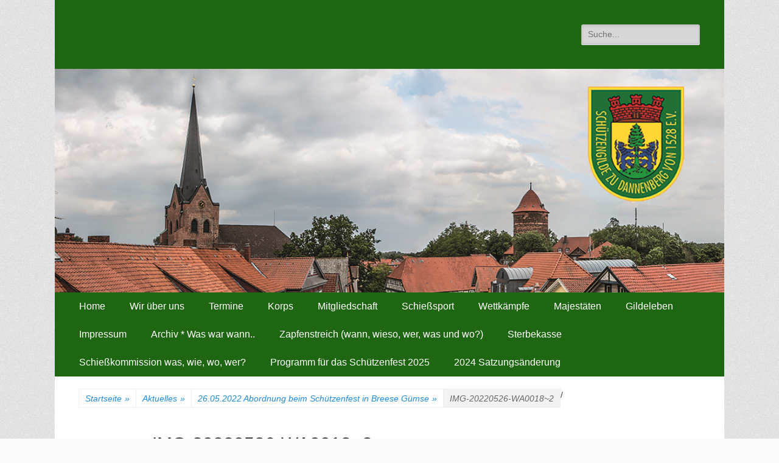

--- FILE ---
content_type: text/html; charset=UTF-8
request_url: https://sg-dan.de/2022/05/26/26-05-2022-abordnung-beim-schuetzenfest-in-breese-guemse/img-20220526-wa00182/
body_size: 14963
content:
		<!DOCTYPE html>
		<html lang="de">
		
<head>
		<meta charset="UTF-8">
		<meta name="viewport" content="width=device-width, initial-scale=1, minimum-scale=1">
		<link rel="profile" href="http://gmpg.org/xfn/11">
		<link rel="pingback" href="https://sg-dan.de/xmlrpc.php">
		<meta name='robots' content='index, follow, max-image-preview:large, max-snippet:-1, max-video-preview:-1' />

	<!-- This site is optimized with the Yoast SEO plugin v26.8 - https://yoast.com/product/yoast-seo-wordpress/ -->
	<title>IMG-20220526-WA0018~2 - Schützengilde Dannenberg von 1528</title>
	<link rel="canonical" href="https://sg-dan.de/2022/05/26/26-05-2022-abordnung-beim-schuetzenfest-in-breese-guemse/img-20220526-wa00182/" />
	<meta property="og:locale" content="de_DE" />
	<meta property="og:type" content="article" />
	<meta property="og:title" content="IMG-20220526-WA0018~2 - Schützengilde Dannenberg von 1528" />
	<meta property="og:url" content="https://sg-dan.de/2022/05/26/26-05-2022-abordnung-beim-schuetzenfest-in-breese-guemse/img-20220526-wa00182/" />
	<meta property="og:site_name" content="Schützengilde Dannenberg von 1528" />
	<meta property="og:image" content="https://sg-dan.de/2022/05/26/26-05-2022-abordnung-beim-schuetzenfest-in-breese-guemse/img-20220526-wa00182" />
	<meta property="og:image:width" content="1024" />
	<meta property="og:image:height" content="768" />
	<meta property="og:image:type" content="image/jpeg" />
	<script type="application/ld+json" class="yoast-schema-graph">{"@context":"https://schema.org","@graph":[{"@type":"WebPage","@id":"https://sg-dan.de/2022/05/26/26-05-2022-abordnung-beim-schuetzenfest-in-breese-guemse/img-20220526-wa00182/","url":"https://sg-dan.de/2022/05/26/26-05-2022-abordnung-beim-schuetzenfest-in-breese-guemse/img-20220526-wa00182/","name":"IMG-20220526-WA0018~2 - Schützengilde Dannenberg von 1528","isPartOf":{"@id":"https://sg-dan.de/#website"},"primaryImageOfPage":{"@id":"https://sg-dan.de/2022/05/26/26-05-2022-abordnung-beim-schuetzenfest-in-breese-guemse/img-20220526-wa00182/#primaryimage"},"image":{"@id":"https://sg-dan.de/2022/05/26/26-05-2022-abordnung-beim-schuetzenfest-in-breese-guemse/img-20220526-wa00182/#primaryimage"},"thumbnailUrl":"https://sg-dan.de/wp-content/uploads/2022/05/IMG-20220526-WA00182.jpg","datePublished":"2022-05-27T02:46:36+00:00","breadcrumb":{"@id":"https://sg-dan.de/2022/05/26/26-05-2022-abordnung-beim-schuetzenfest-in-breese-guemse/img-20220526-wa00182/#breadcrumb"},"inLanguage":"de","potentialAction":[{"@type":"ReadAction","target":["https://sg-dan.de/2022/05/26/26-05-2022-abordnung-beim-schuetzenfest-in-breese-guemse/img-20220526-wa00182/"]}]},{"@type":"ImageObject","inLanguage":"de","@id":"https://sg-dan.de/2022/05/26/26-05-2022-abordnung-beim-schuetzenfest-in-breese-guemse/img-20220526-wa00182/#primaryimage","url":"https://sg-dan.de/wp-content/uploads/2022/05/IMG-20220526-WA00182.jpg","contentUrl":"https://sg-dan.de/wp-content/uploads/2022/05/IMG-20220526-WA00182.jpg","width":1024,"height":768},{"@type":"BreadcrumbList","@id":"https://sg-dan.de/2022/05/26/26-05-2022-abordnung-beim-schuetzenfest-in-breese-guemse/img-20220526-wa00182/#breadcrumb","itemListElement":[{"@type":"ListItem","position":1,"name":"Startseite","item":"https://sg-dan.de/"},{"@type":"ListItem","position":2,"name":"26.05.2022 Abordnung beim Schützenfest in Breese Gümse","item":"https://sg-dan.de/2022/05/26/26-05-2022-abordnung-beim-schuetzenfest-in-breese-guemse/"},{"@type":"ListItem","position":3,"name":"IMG-20220526-WA0018~2"}]},{"@type":"WebSite","@id":"https://sg-dan.de/#website","url":"https://sg-dan.de/","name":"Schützengilde Dannenberg von 1528","description":"Unsere Gilde ist eine moderne, traditionsbewuste, sportliche Vereinigung","potentialAction":[{"@type":"SearchAction","target":{"@type":"EntryPoint","urlTemplate":"https://sg-dan.de/?s={search_term_string}"},"query-input":{"@type":"PropertyValueSpecification","valueRequired":true,"valueName":"search_term_string"}}],"inLanguage":"de"}]}</script>
	<!-- / Yoast SEO plugin. -->


<link rel="alternate" type="application/rss+xml" title="Schützengilde Dannenberg von 1528 &raquo; Feed" href="https://sg-dan.de/feed/" />
<link rel="alternate" type="application/rss+xml" title="Schützengilde Dannenberg von 1528 &raquo; Kommentar-Feed" href="https://sg-dan.de/comments/feed/" />
<link rel="alternate" type="text/calendar" title="Schützengilde Dannenberg von 1528 &raquo; iCal Feed" href="https://sg-dan.de/events/?ical=1" />
<link rel="alternate" title="oEmbed (JSON)" type="application/json+oembed" href="https://sg-dan.de/wp-json/oembed/1.0/embed?url=https%3A%2F%2Fsg-dan.de%2F2022%2F05%2F26%2F26-05-2022-abordnung-beim-schuetzenfest-in-breese-guemse%2Fimg-20220526-wa00182%2F%23main" />
<link rel="alternate" title="oEmbed (XML)" type="text/xml+oembed" href="https://sg-dan.de/wp-json/oembed/1.0/embed?url=https%3A%2F%2Fsg-dan.de%2F2022%2F05%2F26%2F26-05-2022-abordnung-beim-schuetzenfest-in-breese-guemse%2Fimg-20220526-wa00182%2F%23main&#038;format=xml" />
		<!-- This site uses the Google Analytics by MonsterInsights plugin v9.11.1 - Using Analytics tracking - https://www.monsterinsights.com/ -->
		<!-- Note: MonsterInsights is not currently configured on this site. The site owner needs to authenticate with Google Analytics in the MonsterInsights settings panel. -->
					<!-- No tracking code set -->
				<!-- / Google Analytics by MonsterInsights -->
		<style id='wp-img-auto-sizes-contain-inline-css' type='text/css'>
img:is([sizes=auto i],[sizes^="auto," i]){contain-intrinsic-size:3000px 1500px}
/*# sourceURL=wp-img-auto-sizes-contain-inline-css */
</style>
<style id='wp-emoji-styles-inline-css' type='text/css'>

	img.wp-smiley, img.emoji {
		display: inline !important;
		border: none !important;
		box-shadow: none !important;
		height: 1em !important;
		width: 1em !important;
		margin: 0 0.07em !important;
		vertical-align: -0.1em !important;
		background: none !important;
		padding: 0 !important;
	}
/*# sourceURL=wp-emoji-styles-inline-css */
</style>
<link rel='stylesheet' id='wp-block-library-css' href='https://sg-dan.de/wp-includes/css/dist/block-library/style.min.css?ver=6.9' type='text/css' media='all' />
<style id='global-styles-inline-css' type='text/css'>
:root{--wp--preset--aspect-ratio--square: 1;--wp--preset--aspect-ratio--4-3: 4/3;--wp--preset--aspect-ratio--3-4: 3/4;--wp--preset--aspect-ratio--3-2: 3/2;--wp--preset--aspect-ratio--2-3: 2/3;--wp--preset--aspect-ratio--16-9: 16/9;--wp--preset--aspect-ratio--9-16: 9/16;--wp--preset--color--black: #000000;--wp--preset--color--cyan-bluish-gray: #abb8c3;--wp--preset--color--white: #ffffff;--wp--preset--color--pale-pink: #f78da7;--wp--preset--color--vivid-red: #cf2e2e;--wp--preset--color--luminous-vivid-orange: #ff6900;--wp--preset--color--luminous-vivid-amber: #fcb900;--wp--preset--color--light-green-cyan: #7bdcb5;--wp--preset--color--vivid-green-cyan: #00d084;--wp--preset--color--pale-cyan-blue: #8ed1fc;--wp--preset--color--vivid-cyan-blue: #0693e3;--wp--preset--color--vivid-purple: #9b51e0;--wp--preset--gradient--vivid-cyan-blue-to-vivid-purple: linear-gradient(135deg,rgb(6,147,227) 0%,rgb(155,81,224) 100%);--wp--preset--gradient--light-green-cyan-to-vivid-green-cyan: linear-gradient(135deg,rgb(122,220,180) 0%,rgb(0,208,130) 100%);--wp--preset--gradient--luminous-vivid-amber-to-luminous-vivid-orange: linear-gradient(135deg,rgb(252,185,0) 0%,rgb(255,105,0) 100%);--wp--preset--gradient--luminous-vivid-orange-to-vivid-red: linear-gradient(135deg,rgb(255,105,0) 0%,rgb(207,46,46) 100%);--wp--preset--gradient--very-light-gray-to-cyan-bluish-gray: linear-gradient(135deg,rgb(238,238,238) 0%,rgb(169,184,195) 100%);--wp--preset--gradient--cool-to-warm-spectrum: linear-gradient(135deg,rgb(74,234,220) 0%,rgb(151,120,209) 20%,rgb(207,42,186) 40%,rgb(238,44,130) 60%,rgb(251,105,98) 80%,rgb(254,248,76) 100%);--wp--preset--gradient--blush-light-purple: linear-gradient(135deg,rgb(255,206,236) 0%,rgb(152,150,240) 100%);--wp--preset--gradient--blush-bordeaux: linear-gradient(135deg,rgb(254,205,165) 0%,rgb(254,45,45) 50%,rgb(107,0,62) 100%);--wp--preset--gradient--luminous-dusk: linear-gradient(135deg,rgb(255,203,112) 0%,rgb(199,81,192) 50%,rgb(65,88,208) 100%);--wp--preset--gradient--pale-ocean: linear-gradient(135deg,rgb(255,245,203) 0%,rgb(182,227,212) 50%,rgb(51,167,181) 100%);--wp--preset--gradient--electric-grass: linear-gradient(135deg,rgb(202,248,128) 0%,rgb(113,206,126) 100%);--wp--preset--gradient--midnight: linear-gradient(135deg,rgb(2,3,129) 0%,rgb(40,116,252) 100%);--wp--preset--font-size--small: 13px;--wp--preset--font-size--medium: 20px;--wp--preset--font-size--large: 36px;--wp--preset--font-size--x-large: 42px;--wp--preset--spacing--20: 0.44rem;--wp--preset--spacing--30: 0.67rem;--wp--preset--spacing--40: 1rem;--wp--preset--spacing--50: 1.5rem;--wp--preset--spacing--60: 2.25rem;--wp--preset--spacing--70: 3.38rem;--wp--preset--spacing--80: 5.06rem;--wp--preset--shadow--natural: 6px 6px 9px rgba(0, 0, 0, 0.2);--wp--preset--shadow--deep: 12px 12px 50px rgba(0, 0, 0, 0.4);--wp--preset--shadow--sharp: 6px 6px 0px rgba(0, 0, 0, 0.2);--wp--preset--shadow--outlined: 6px 6px 0px -3px rgb(255, 255, 255), 6px 6px rgb(0, 0, 0);--wp--preset--shadow--crisp: 6px 6px 0px rgb(0, 0, 0);}:where(.is-layout-flex){gap: 0.5em;}:where(.is-layout-grid){gap: 0.5em;}body .is-layout-flex{display: flex;}.is-layout-flex{flex-wrap: wrap;align-items: center;}.is-layout-flex > :is(*, div){margin: 0;}body .is-layout-grid{display: grid;}.is-layout-grid > :is(*, div){margin: 0;}:where(.wp-block-columns.is-layout-flex){gap: 2em;}:where(.wp-block-columns.is-layout-grid){gap: 2em;}:where(.wp-block-post-template.is-layout-flex){gap: 1.25em;}:where(.wp-block-post-template.is-layout-grid){gap: 1.25em;}.has-black-color{color: var(--wp--preset--color--black) !important;}.has-cyan-bluish-gray-color{color: var(--wp--preset--color--cyan-bluish-gray) !important;}.has-white-color{color: var(--wp--preset--color--white) !important;}.has-pale-pink-color{color: var(--wp--preset--color--pale-pink) !important;}.has-vivid-red-color{color: var(--wp--preset--color--vivid-red) !important;}.has-luminous-vivid-orange-color{color: var(--wp--preset--color--luminous-vivid-orange) !important;}.has-luminous-vivid-amber-color{color: var(--wp--preset--color--luminous-vivid-amber) !important;}.has-light-green-cyan-color{color: var(--wp--preset--color--light-green-cyan) !important;}.has-vivid-green-cyan-color{color: var(--wp--preset--color--vivid-green-cyan) !important;}.has-pale-cyan-blue-color{color: var(--wp--preset--color--pale-cyan-blue) !important;}.has-vivid-cyan-blue-color{color: var(--wp--preset--color--vivid-cyan-blue) !important;}.has-vivid-purple-color{color: var(--wp--preset--color--vivid-purple) !important;}.has-black-background-color{background-color: var(--wp--preset--color--black) !important;}.has-cyan-bluish-gray-background-color{background-color: var(--wp--preset--color--cyan-bluish-gray) !important;}.has-white-background-color{background-color: var(--wp--preset--color--white) !important;}.has-pale-pink-background-color{background-color: var(--wp--preset--color--pale-pink) !important;}.has-vivid-red-background-color{background-color: var(--wp--preset--color--vivid-red) !important;}.has-luminous-vivid-orange-background-color{background-color: var(--wp--preset--color--luminous-vivid-orange) !important;}.has-luminous-vivid-amber-background-color{background-color: var(--wp--preset--color--luminous-vivid-amber) !important;}.has-light-green-cyan-background-color{background-color: var(--wp--preset--color--light-green-cyan) !important;}.has-vivid-green-cyan-background-color{background-color: var(--wp--preset--color--vivid-green-cyan) !important;}.has-pale-cyan-blue-background-color{background-color: var(--wp--preset--color--pale-cyan-blue) !important;}.has-vivid-cyan-blue-background-color{background-color: var(--wp--preset--color--vivid-cyan-blue) !important;}.has-vivid-purple-background-color{background-color: var(--wp--preset--color--vivid-purple) !important;}.has-black-border-color{border-color: var(--wp--preset--color--black) !important;}.has-cyan-bluish-gray-border-color{border-color: var(--wp--preset--color--cyan-bluish-gray) !important;}.has-white-border-color{border-color: var(--wp--preset--color--white) !important;}.has-pale-pink-border-color{border-color: var(--wp--preset--color--pale-pink) !important;}.has-vivid-red-border-color{border-color: var(--wp--preset--color--vivid-red) !important;}.has-luminous-vivid-orange-border-color{border-color: var(--wp--preset--color--luminous-vivid-orange) !important;}.has-luminous-vivid-amber-border-color{border-color: var(--wp--preset--color--luminous-vivid-amber) !important;}.has-light-green-cyan-border-color{border-color: var(--wp--preset--color--light-green-cyan) !important;}.has-vivid-green-cyan-border-color{border-color: var(--wp--preset--color--vivid-green-cyan) !important;}.has-pale-cyan-blue-border-color{border-color: var(--wp--preset--color--pale-cyan-blue) !important;}.has-vivid-cyan-blue-border-color{border-color: var(--wp--preset--color--vivid-cyan-blue) !important;}.has-vivid-purple-border-color{border-color: var(--wp--preset--color--vivid-purple) !important;}.has-vivid-cyan-blue-to-vivid-purple-gradient-background{background: var(--wp--preset--gradient--vivid-cyan-blue-to-vivid-purple) !important;}.has-light-green-cyan-to-vivid-green-cyan-gradient-background{background: var(--wp--preset--gradient--light-green-cyan-to-vivid-green-cyan) !important;}.has-luminous-vivid-amber-to-luminous-vivid-orange-gradient-background{background: var(--wp--preset--gradient--luminous-vivid-amber-to-luminous-vivid-orange) !important;}.has-luminous-vivid-orange-to-vivid-red-gradient-background{background: var(--wp--preset--gradient--luminous-vivid-orange-to-vivid-red) !important;}.has-very-light-gray-to-cyan-bluish-gray-gradient-background{background: var(--wp--preset--gradient--very-light-gray-to-cyan-bluish-gray) !important;}.has-cool-to-warm-spectrum-gradient-background{background: var(--wp--preset--gradient--cool-to-warm-spectrum) !important;}.has-blush-light-purple-gradient-background{background: var(--wp--preset--gradient--blush-light-purple) !important;}.has-blush-bordeaux-gradient-background{background: var(--wp--preset--gradient--blush-bordeaux) !important;}.has-luminous-dusk-gradient-background{background: var(--wp--preset--gradient--luminous-dusk) !important;}.has-pale-ocean-gradient-background{background: var(--wp--preset--gradient--pale-ocean) !important;}.has-electric-grass-gradient-background{background: var(--wp--preset--gradient--electric-grass) !important;}.has-midnight-gradient-background{background: var(--wp--preset--gradient--midnight) !important;}.has-small-font-size{font-size: var(--wp--preset--font-size--small) !important;}.has-medium-font-size{font-size: var(--wp--preset--font-size--medium) !important;}.has-large-font-size{font-size: var(--wp--preset--font-size--large) !important;}.has-x-large-font-size{font-size: var(--wp--preset--font-size--x-large) !important;}
/*# sourceURL=global-styles-inline-css */
</style>

<style id='classic-theme-styles-inline-css' type='text/css'>
/*! This file is auto-generated */
.wp-block-button__link{color:#fff;background-color:#32373c;border-radius:9999px;box-shadow:none;text-decoration:none;padding:calc(.667em + 2px) calc(1.333em + 2px);font-size:1.125em}.wp-block-file__button{background:#32373c;color:#fff;text-decoration:none}
/*# sourceURL=/wp-includes/css/classic-themes.min.css */
</style>
<link rel='stylesheet' id='contact-form-7-css' href='https://sg-dan.de/wp-content/plugins/contact-form-7/includes/css/styles.css?ver=6.1.4' type='text/css' media='all' />
<link rel='stylesheet' id='wpsbc-style-css' href='https://sg-dan.de/wp-content/plugins/wp-simple-booking-calendar/assets/css/style-front-end.min.css?ver=2.0.15' type='text/css' media='all' />
<link rel='stylesheet' id='dashicons-css' href='https://sg-dan.de/wp-includes/css/dashicons.min.css?ver=6.9' type='text/css' media='all' />
<link rel='stylesheet' id='catchresponsive-style-css' href='https://sg-dan.de/wp-content/themes/catch-responsive-pro/style.css?ver=3.9.3' type='text/css' media='all' />
<link rel='stylesheet' id='genericons-css' href='https://sg-dan.de/wp-content/themes/catch-responsive-pro/css/genericons/genericons.css?ver=3.4.1' type='text/css' media='all' />
<link rel='stylesheet' id='sidr-css' href='https://sg-dan.de/wp-content/themes/catch-responsive-pro/css/jquery.sidr.light.min.css?ver=2.1.0' type='text/css' media='all' />
<script type="text/javascript" src="https://sg-dan.de/wp-includes/js/jquery/jquery.min.js?ver=3.7.1" id="jquery-core-js"></script>
<script type="text/javascript" src="https://sg-dan.de/wp-content/plugins/enable-jquery-migrate-helper/js/jquery-migrate/jquery-migrate-3.4.1-wp.js?ver=3.4.1-wp" id="jquery-migrate-js"></script>
<script type="text/javascript" src="https://sg-dan.de/wp-content/themes/catch-responsive-pro/js/jquery.sidr.min.js?ver=2.2.1.1" id="sidr-js"></script>
<script type="text/javascript" src="https://sg-dan.de/wp-content/themes/catch-responsive-pro/js/catchresponsive-custom-scripts.min.js" id="catchresponsive-custom-scripts-js"></script>
<link rel="https://api.w.org/" href="https://sg-dan.de/wp-json/" /><link rel="alternate" title="JSON" type="application/json" href="https://sg-dan.de/wp-json/wp/v2/media/7718" /><link rel="EditURI" type="application/rsd+xml" title="RSD" href="https://sg-dan.de/xmlrpc.php?rsd" />
<meta name="generator" content="WordPress 6.9" />
<link rel='shortlink' href='https://sg-dan.de/?p=7718' />
<meta name="tec-api-version" content="v1"><meta name="tec-api-origin" content="https://sg-dan.de"><link rel="alternate" href="https://sg-dan.de/wp-json/tribe/events/v1/" />
        <script type="text/javascript">
            var jQueryMigrateHelperHasSentDowngrade = false;

			window.onerror = function( msg, url, line, col, error ) {
				// Break out early, do not processing if a downgrade reqeust was already sent.
				if ( jQueryMigrateHelperHasSentDowngrade ) {
					return true;
                }

				var xhr = new XMLHttpRequest();
				var nonce = 'eb7767ec8c';
				var jQueryFunctions = [
					'andSelf',
					'browser',
					'live',
					'boxModel',
					'support.boxModel',
					'size',
					'swap',
					'clean',
					'sub',
                ];
				var match_pattern = /\)\.(.+?) is not a function/;
                var erroredFunction = msg.match( match_pattern );

                // If there was no matching functions, do not try to downgrade.
                if ( null === erroredFunction || typeof erroredFunction !== 'object' || typeof erroredFunction[1] === "undefined" || -1 === jQueryFunctions.indexOf( erroredFunction[1] ) ) {
                    return true;
                }

                // Set that we've now attempted a downgrade request.
                jQueryMigrateHelperHasSentDowngrade = true;

				xhr.open( 'POST', 'https://sg-dan.de/wp-admin/admin-ajax.php' );
				xhr.setRequestHeader( 'Content-Type', 'application/x-www-form-urlencoded' );
				xhr.onload = function () {
					var response,
                        reload = false;

					if ( 200 === xhr.status ) {
                        try {
                        	response = JSON.parse( xhr.response );

                        	reload = response.data.reload;
                        } catch ( e ) {
                        	reload = false;
                        }
                    }

					// Automatically reload the page if a deprecation caused an automatic downgrade, ensure visitors get the best possible experience.
					if ( reload ) {
						location.reload();
                    }
				};

				xhr.send( encodeURI( 'action=jquery-migrate-downgrade-version&_wpnonce=' + nonce ) );

				// Suppress error alerts in older browsers
				return true;
			}
        </script>

		<!-- refreshing cache --><!-- refreshing cache --><style type="text/css" id="custom-background-css">
body.custom-background { background-color: #f9f9f9; background-image: url("https://sg-dan.de/wp-content/themes/catch-responsive-pro/images/body-bg.jpg"); background-position: left top; background-size: auto; background-repeat: repeat; background-attachment: scroll; }
</style>
	<link rel="icon" href="https://sg-dan.de/wp-content/uploads/2015/05/wappen_sgdan_20.jpg" sizes="32x32" />
<link rel="icon" href="https://sg-dan.de/wp-content/uploads/2015/05/wappen_sgdan_20.jpg" sizes="192x192" />
<link rel="apple-touch-icon" href="https://sg-dan.de/wp-content/uploads/2015/05/wappen_sgdan_20.jpg" />
<meta name="msapplication-TileImage" content="https://sg-dan.de/wp-content/uploads/2015/05/wappen_sgdan_20.jpg" />
<!-- Schützengilde Dannenberg von 1528 inline CSS Styles -->
<style type="text/css" media="screen">
.site-title a, .site-description { position: absolute !important; clip: rect(1px 1px 1px 1px); clip: rect(1px, 1px, 1px, 1px); }
#masthead { background-color: #1e6611; }
.site-description { color: #000000; }
.nav-primary { background-color: #1e6611; }
.nav-primary ul.menu a { color: #ffffff; }
.nav-primary ul.menu li:hover > a, .nav-primary ul.menu a:focus, .nav-primary ul.menu .current-menu-item > a, .nav-primary ul.menu .current-menu-ancestor > a, .nav-primary ul.menu .current_page_item > a, .nav-primary ul.menu .current_page_ancestor > a { background-color: #ffffff; color: #000000; }
.nav-primary ul.menu .sub-menu a, .nav-primary ul.menu .children a { background-color: #ffffff; color: #000000; }
.nav-header-right .menu { background-color: transparent; }
.nav-header-right ul.menu a { color: #222222; }
.nav-header-right ul.menu li:hover > a, .nav-header-right ul.menu a:focus, .nav-header-right ul.menu .current-menu-item > a, .nav-header-right ul.menu .current-menu-ancestor > a, .nav-header-right ul.menu .current_page_item > a, .nav-header-right ul.menu .current_page_ancestor > a { background-color: #222222; color: #ffffff; }
.nav-header-right ul.menu .sub-menu a, .nav-header-right ul.menu .children a { background-color: #222222; color: #ffffff; }
</style>
</head>

<body class="attachment wp-singular attachment-template-default single single-attachment postid-7718 attachmentid-7718 attachment-jpeg custom-background wp-theme-catch-responsive-pro tribe-no-js group-blog no-sidebar content-width excerpt-image-left mobile-menu-one">
		<div id="page" class="hfeed site">
				<header id="masthead" role="banner">
    		<div class="wrapper">
		
    <div id="mobile-header-left-menu" class="mobile-menu-anchor primary-menu">
        <a href="#mobile-header-left-nav" id="header-left-menu" class="genericon genericon-menu">
            <span class="mobile-menu-text">Menü</span>
        </a>
    </div><!-- #mobile-header-menu -->

    <div id="site-branding">
		<div id="site-header">
			<h1 class="site-title"><a href="https://sg-dan.de/">Schützengilde Dannenberg von 1528</a></h1>
			<h2 class="site-description">Unsere Gilde ist eine moderne, traditionsbewuste, sportliche Vereinigung</h2>
		</div><!-- #site-header --></div><!-- #site-branding-->

<aside class="sidebar sidebar-header-right widget-area">
			<section class="widget widget_search" id="header-right-search">
			<div class="widget-wrap">
				
<form role="search" method="get" class="search-form" action="https://sg-dan.de/">
	<label>
		<span class="screen-reader-text">Suche für: </span>
		<input type="search" class="search-field" placeholder="Suche..." value="" name="s" title="Suche für: ">
	</label>
	<input type="submit" class="search-submit" value="Suchen">
</form>			</div>
		</section>
		</aside><!-- .sidebar .header-sidebar .widget-area -->

			</div><!-- .wrapper -->
		</header><!-- #masthead -->
		<div id="header-featured-image">
					<div class="wrapper"><img class="wp-post-image" alt="" src="https://sg-dan.de/wp-content/uploads/2015/06/cropped-panorama_mit_wappen.png" /></div><!-- .wrapper -->
				</div><!-- #header-featured-image -->    	<nav class="nav-primary " role="navigation">
            <div class="wrapper">
                <h1 class="assistive-text">Erstes Menü</h1>
                <div class="screen-reader-text skip-link"><a href="#content" title="Zum Inhalt:">Zum Inhalt:</a></div>
                <ul id="menu-menue-1" class="menu catchresponsive-nav-menu"><li id="menu-item-507" class="menu-item menu-item-type-custom menu-item-object-custom menu-item-home menu-item-507"><a href="https://sg-dan.de/">Home</a></li>
<li id="menu-item-305" class="menu-item menu-item-type-custom menu-item-object-custom menu-item-has-children menu-item-305"><a href="https://sg-dan.de/wir-ueber-uns/geschichte/">Wir über uns</a>
<ul class="sub-menu">
	<li id="menu-item-275" class="menu-item menu-item-type-post_type menu-item-object-page menu-item-275"><a href="https://sg-dan.de/wir-ueber-uns/geschichte/">Unsere Geschichte</a></li>
	<li id="menu-item-274" class="menu-item menu-item-type-post_type menu-item-object-page menu-item-274"><a href="https://sg-dan.de/wir-ueber-uns/vorstand/">Ansprechpartner</a></li>
</ul>
</li>
<li id="menu-item-3067" class="menu-item menu-item-type-post_type menu-item-object-page menu-item-has-children menu-item-3067"><a href="https://sg-dan.de/termine-3/">Termine</a>
<ul class="sub-menu">
	<li id="menu-item-1556" class="menu-item menu-item-type-post_type menu-item-object-page menu-item-1556"><a href="https://sg-dan.de/termine-2/">Termine 2025</a></li>
	<li id="menu-item-9018" class="menu-item menu-item-type-post_type menu-item-object-post menu-item-9018"><a href="https://sg-dan.de/2023/06/28/termine-2024/">Termine 2024</a></li>
	<li id="menu-item-7481" class="menu-item menu-item-type-post_type menu-item-object-page menu-item-7481"><a href="https://sg-dan.de/termine-2023/">Termine 2023</a></li>
	<li id="menu-item-6997" class="menu-item menu-item-type-post_type menu-item-object-page menu-item-6997"><a href="https://sg-dan.de/termine-2022/">Termine 2022</a></li>
	<li id="menu-item-6408" class="menu-item menu-item-type-post_type menu-item-object-page menu-item-6408"><a href="https://sg-dan.de/termine-3/termine-2021/">Termine 2021</a></li>
	<li id="menu-item-5076" class="menu-item menu-item-type-post_type menu-item-object-page menu-item-5076"><a href="https://sg-dan.de/?page_id=5074">Termine 2020</a></li>
	<li id="menu-item-2857" class="menu-item menu-item-type-post_type menu-item-object-page menu-item-2857"><a href="https://sg-dan.de/termine-2019/">Termine 2019</a></li>
</ul>
</li>
<li id="menu-item-383" class="menu-item menu-item-type-custom menu-item-object-custom menu-item-has-children menu-item-383"><a href="https://sg-dan.de/korps/">Korps</a>
<ul class="sub-menu">
	<li id="menu-item-272" class="menu-item menu-item-type-post_type menu-item-object-page menu-item-has-children menu-item-272"><a href="https://sg-dan.de/korps/gardekorps/">Gardekorps</a>
	<ul class="sub-menu">
		<li id="menu-item-9539" class="menu-item menu-item-type-post_type menu-item-object-page menu-item-9539"><a href="https://sg-dan.de/schuetzenkompanie/">Schützenkompanie</a></li>
	</ul>
</li>
	<li id="menu-item-271" class="menu-item menu-item-type-post_type menu-item-object-page menu-item-271"><a href="https://sg-dan.de/korps/jaegerkorps/">Jägerkorps</a></li>
	<li id="menu-item-270" class="menu-item menu-item-type-post_type menu-item-object-page menu-item-270"><a href="https://sg-dan.de/korps/schwarzes-korps/">Schwarzes Korps</a></li>
</ul>
</li>
<li id="menu-item-354" class="menu-item menu-item-type-custom menu-item-object-custom menu-item-has-children menu-item-354"><a href="https://sg-dan.de/mitgliedschaft/">Mitgliedschaft</a>
<ul class="sub-menu">
	<li id="menu-item-2626" class="menu-item menu-item-type-post_type menu-item-object-post menu-item-has-children menu-item-2626"><a href="https://sg-dan.de/2018/06/10/einwilligungserklaerungen/">Einwilligungserklärungen</a>
	<ul class="sub-menu">
		<li id="menu-item-2628" class="menu-item menu-item-type-post_type menu-item-object-post menu-item-2628"><a href="https://sg-dan.de/2018/06/10/einwilligungserklaerungen/">Einwilligungserklärungen</a></li>
		<li id="menu-item-2440" class="menu-item menu-item-type-post_type menu-item-object-page menu-item-privacy-policy menu-item-2440"><a rel="privacy-policy" href="https://sg-dan.de/datenschutzerklaerung/">Datenschutzerklärung</a></li>
	</ul>
</li>
	<li id="menu-item-265" class="menu-item menu-item-type-post_type menu-item-object-page menu-item-265"><a href="https://sg-dan.de/mitgliedschaft/beitraege/">Beiträge</a></li>
	<li id="menu-item-264" class="menu-item menu-item-type-post_type menu-item-object-page menu-item-264"><a href="https://sg-dan.de/mitgliedschaft/aufnahmeantrag/">Aufnahmeantrag</a></li>
	<li id="menu-item-551" class="menu-item menu-item-type-custom menu-item-object-custom menu-item-551"><a href="https://sg-dan.de/wp-content/uploads/2024/06/Satzung-23-04-2024.pdf">Satzung</a></li>
	<li id="menu-item-4236" class="menu-item menu-item-type-post_type menu-item-object-page menu-item-4236"><a href="https://sg-dan.de/uniformordnung/">Uniformordnung</a></li>
</ul>
</li>
<li id="menu-item-570" class="menu-item menu-item-type-custom menu-item-object-custom menu-item-has-children menu-item-570"><a href="https://sg-dan.de/schiesssport/herren/">Schießsport</a>
<ul class="sub-menu">
	<li id="menu-item-269" class="menu-item menu-item-type-post_type menu-item-object-page menu-item-269"><a href="https://sg-dan.de/schiesssport/herren/">Herrenschießgruppe</a></li>
	<li id="menu-item-268" class="menu-item menu-item-type-post_type menu-item-object-page menu-item-268"><a href="https://sg-dan.de/schiesssport/yeah-wir-damen-schiessen-kleinkaliber-knieend-luftpistole-freihand-luftgewehr-freihand-luftgewehr-aufgelegt-kleinkaliber-liegend-weils-geht/">Damenschießgruppe</a></li>
	<li id="menu-item-267" class="menu-item menu-item-type-post_type menu-item-object-page menu-item-267"><a href="https://sg-dan.de/schiesssport/jugendliche-und-schueler/">Jugend Schießgruppe</a></li>
	<li id="menu-item-266" class="menu-item menu-item-type-post_type menu-item-object-page menu-item-266"><a href="https://sg-dan.de/schiesssport/schiessstand/">weitere Aktivitäten auf dem Stand</a></li>
	<li id="menu-item-4603" class="menu-item menu-item-type-post_type menu-item-object-page menu-item-4603"><a href="https://sg-dan.de/schiesssport/hermann-siems-wanderpreis/">Hermann Siems Wanderpreis</a></li>
	<li id="menu-item-1674" class="menu-item menu-item-type-post_type menu-item-object-page menu-item-1674"><a href="https://sg-dan.de/24-3-18-kreisdamenschiessen-und-kreismeisterschaft-kk-3-20-sportgewehr-alle-klassen-in-dannenberg/">24.3.18 Kreisdamenschießen und Kreismeisterschaft KK 3 *  20 Sportgewehr alle Klassen in Dannenberg</a></li>
	<li id="menu-item-1384" class="menu-item menu-item-type-post_type menu-item-object-page menu-item-1384"><a href="https://sg-dan.de/kadertraining-luftgewehr-freihand-und-luftpistole-der-jugend-in-dannenberg/">KSV Jugend Kadertraining</a></li>
</ul>
</li>
<li id="menu-item-3521" class="menu-item menu-item-type-post_type menu-item-object-post menu-item-3521"><a href="https://sg-dan.de/2020/01/11/wettkaempfe/">Wettkämpfe</a></li>
<li id="menu-item-495" class="menu-item menu-item-type-post_type menu-item-object-page menu-item-495"><a href="https://sg-dan.de/majestitaeten-2/">Majestäten</a></li>
<li id="menu-item-3194" class="menu-item menu-item-type-post_type menu-item-object-page menu-item-has-children menu-item-3194"><a href="https://sg-dan.de/gildeleben/">Gildeleben</a>
<ul class="sub-menu">
	<li id="menu-item-2147" class="menu-item menu-item-type-post_type menu-item-object-page menu-item-2147"><a href="https://sg-dan.de/spalier-stehen/">Spalier stehen</a></li>
	<li id="menu-item-3416" class="menu-item menu-item-type-post_type menu-item-object-page menu-item-3416"><a href="https://sg-dan.de/h-troop/">H-Troop</a></li>
	<li id="menu-item-2088" class="menu-item menu-item-type-post_type menu-item-object-post menu-item-2088"><a href="https://sg-dan.de/2018/05/20/auswaertige-termine-koenigsball-winterball-exerzieren-usw-wen-kann-ich-ansprechen/">Schützenfest, Bälle etc. Ansprechpartner</a></li>
</ul>
</li>
<li id="menu-item-2424" class="menu-item menu-item-type-post_type menu-item-object-page menu-item-2424"><a href="https://sg-dan.de/impressum-2/">Impressum</a></li>
<li id="menu-item-5391" class="menu-item menu-item-type-post_type menu-item-object-page menu-item-has-children menu-item-5391"><a href="https://sg-dan.de/termin-archiv-was-war-wann/">Archiv * Was war wann..</a>
<ul class="sub-menu">
	<li id="menu-item-7002" class="menu-item menu-item-type-post_type menu-item-object-page menu-item-has-children menu-item-7002"><a href="https://sg-dan.de/pandemie/">Pandemie</a>
	<ul class="sub-menu">
		<li id="menu-item-6512" class="menu-item menu-item-type-post_type menu-item-object-post menu-item-6512"><a href="https://sg-dan.de/2020/03/12/abgesagt-13-03-20-garde-korps-mitgliederversammlung/">abgesagt  13.03.20 Garde-Korps Mitgliederversammlung</a></li>
		<li id="menu-item-6511" class="menu-item menu-item-type-post_type menu-item-object-post menu-item-has-children menu-item-6511"><a href="https://sg-dan.de/2020/03/13/abgesagt-20-03-20-schwarze-korps-mitgliederversammlung/">abgesagt  20.03.20 schwarze Korps Mitgliederversammlung</a>
		<ul class="sub-menu">
			<li id="menu-item-6509" class="menu-item menu-item-type-post_type menu-item-object-post menu-item-6509"><a href="https://sg-dan.de/2020/03/14/abgesagt-24-04-20mitgliederversammlung/">Gilde-Mitgliederversammlung 24.04.20 (abgesagt)</a></li>
			<li id="menu-item-6551" class="menu-item menu-item-type-post_type menu-item-object-page menu-item-6551"><a href="https://sg-dan.de/pandemie/08-06-20-kk-schiesssport-wieder-moeglich/">16.06.20 KK – Schießsport wieder möglich!</a></li>
		</ul>
</li>
		<li id="menu-item-6510" class="menu-item menu-item-type-post_type menu-item-object-post menu-item-6510"><a href="https://sg-dan.de/2020/03/14/14-03-20-jugendtraining-vorsorglich-eingestellt/">Jugendtraining abgesagt</a></li>
		<li id="menu-item-6508" class="menu-item menu-item-type-post_type menu-item-object-post menu-item-6508"><a href="https://sg-dan.de/2020/03/14/14-03-20-schiessbetrieb-eingestellt/">Schießbetrieb eingestellt</a></li>
		<li id="menu-item-6507" class="menu-item menu-item-type-post_type menu-item-object-post menu-item-6507"><a href="https://sg-dan.de/2020/04/16/16-04-20-vorstand-sorgt-sich-um-die-mitglieder-wegen-der-gefahren-durch-den-coronavirus-und-sagt-das-schuetzenfest-und-oktoberfest-2020-ab/">abgesagt Dannenberger Schützenfest 2020</a></li>
	</ul>
</li>
	<li id="menu-item-2117" class="menu-item menu-item-type-post_type menu-item-object-post menu-item-2117"><a href="https://sg-dan.de/2017/05/29/vernissage-im-waldemarturm-19-5-2017-ausstellung-bis-28-6-2017/">19.5.17 Vernissage im Waldemarturm. Ausstellung  bis 28.6.17</a></li>
	<li id="menu-item-1879" class="menu-item menu-item-type-post_type menu-item-object-page menu-item-has-children menu-item-1879"><a href="https://sg-dan.de/schuetzenfeste/">Schützenfest</a>
	<ul class="sub-menu">
		<li id="menu-item-2285" class="menu-item menu-item-type-post_type menu-item-object-page menu-item-2285"><a href="https://sg-dan.de/schuetzenfest-2018/">Schützenfest 2018</a></li>
		<li id="menu-item-1869" class="menu-item menu-item-type-post_type menu-item-object-page menu-item-1869"><a href="https://sg-dan.de/schuetzenfest-2017/">Schützenfest 2017</a></li>
		<li id="menu-item-1870" class="menu-item menu-item-type-post_type menu-item-object-page menu-item-1870"><a href="https://sg-dan.de/galerie/schuetzenfest-dannenberg-2016/">Schützenfest 2016</a></li>
		<li id="menu-item-1871" class="menu-item menu-item-type-post_type menu-item-object-page menu-item-1871"><a href="https://sg-dan.de/galerie/schuetzenkoenig-2015/">Schützenfest 2015</a></li>
		<li id="menu-item-1841" class="menu-item menu-item-type-post_type menu-item-object-page menu-item-1841"><a href="https://sg-dan.de/kinderschuetzenfest-2015-4/">Kinderschützenfest</a></li>
	</ul>
</li>
</ul>
</li>
<li id="menu-item-2011" class="menu-item menu-item-type-post_type menu-item-object-page menu-item-2011"><a href="https://sg-dan.de/gildeleben/zapfenstreich-wann-wer-was-und-wo/">Zapfenstreich (wann, wieso, wer, was und wo?)</a></li>
<li id="menu-item-8457" class="menu-item menu-item-type-post_type menu-item-object-page menu-item-8457"><a href="https://sg-dan.de/wurzeln-unserer-sterbekasse-reichen-bis-ins-gruendungsjahr-unserer-schuetzengilde-zu-dannenberg-von-1528-zurueck/">Sterbekasse</a></li>
<li id="menu-item-6689" class="menu-item menu-item-type-post_type menu-item-object-post menu-item-6689"><a href="https://sg-dan.de/2021/08/01/10-09-2020-schiesskommission-was-wie-wo-wer/">Schießkommission was, wie, wo, wer?</a></li>
<li id="menu-item-9127" class="menu-item menu-item-type-post_type menu-item-object-page menu-item-9127"><a href="https://sg-dan.de/programm-fuer-das-schuetzenfest-2025/">Programm für das Schützenfest 2025</a></li>
<li id="menu-item-9652" class="menu-item menu-item-type-post_type menu-item-object-page menu-item-9652"><a href="https://sg-dan.de/2024-satzungsaenderung/">2024 Satzungsänderung</a></li>
</ul>        	</div><!-- .wrapper -->
        </nav><!-- .nav-primary -->
        <div id="breadcrumb-list">
					<div class="wrapper"><span class="breadcrumb" typeof="v:Breadcrumb"><a rel="v:url" property="v:title" href="https://sg-dan.de/">Startseite <span class="sep">&raquo;</span><!-- .sep --></a></span><span class="breadcrumb" typeof="v:Breadcrumb"><a rel="v:url" property="v:title" href="https://sg-dan.de/category/aktuelles/">Aktuelles<span class="sep">&raquo;</span><!-- .sep --></a></span>/<span class="breadcrumb" typeof="v:Breadcrumb"><a rel="v:url" property="v:title" href="https://sg-dan.de/2022/05/26/26-05-2022-abordnung-beim-schuetzenfest-in-breese-guemse/">26.05.2022 Abordnung beim Schützenfest in Breese Gümse <span class="sep">&raquo;</span><!-- .sep --></a></span><span class="breadcrumb-current">IMG-20220526-WA0018~2</span></div><!-- .wrapper -->
			</div><!-- #breadcrumb-list -->		<div id="content" class="site-content">
			<div class="wrapper">
	
	<main id="main" class="site-main" role="main">

	
		
<article id="post-7718" class="post-7718 attachment type-attachment status-inherit hentry">
	<!-- Page/Post Single Image Disabled or No Image set in Post Thumbnail -->
	<div class="entry-container">
		<header class="entry-header">
			<h1 class="entry-title">IMG-20220526-WA0018~2</h1>

			<p class="entry-meta"><span class="posted-on"><span class="screen-reader-text">Gepostet am</span><a href="https://sg-dan.de/2022/05/26/26-05-2022-abordnung-beim-schuetzenfest-in-breese-guemse/img-20220526-wa00182/#main" rel="bookmark"><time class="entry-date published updated" datetime="2022-05-27T02:46:36+00:00">27. Mai 2022</time></a></span><span class="byline"><span class="author vcard"><span class="screen-reader-text">Autor</span><a class="url fn n" href="https://sg-dan.de/author/sg-dan1528/">sg-dan1528</a></span></span></p><!-- .entry-meta -->		</header><!-- .entry-header -->

		<div class="entry-content">
			<p class="attachment"><a href='https://sg-dan.de/wp-content/uploads/2022/05/IMG-20220526-WA00182.jpg'><img fetchpriority="high" decoding="async" width="595" height="446" src="https://sg-dan.de/wp-content/uploads/2022/05/IMG-20220526-WA00182-595x446.jpg" class="attachment-medium size-medium" alt="" srcset="https://sg-dan.de/wp-content/uploads/2022/05/IMG-20220526-WA00182-595x446.jpg 595w, https://sg-dan.de/wp-content/uploads/2022/05/IMG-20220526-WA00182-960x720.jpg 960w, https://sg-dan.de/wp-content/uploads/2022/05/IMG-20220526-WA00182-768x576.jpg 768w, https://sg-dan.de/wp-content/uploads/2022/05/IMG-20220526-WA00182.jpg 1024w" sizes="(max-width: 595px) 100vw, 595px" /></a></p>
					</div><!-- .entry-content -->

		<footer class="entry-footer">
			<p class="entry-meta"></p><!-- .entry-meta -->		</footer><!-- .entry-footer -->
	</div><!-- .entry-container -->
</article><!-- #post -->
		
	<nav class="navigation post-navigation" aria-label="Beiträge">
		<h2 class="screen-reader-text">Beitragsnavigation</h2>
		<div class="nav-links"><div class="nav-previous"><a href="https://sg-dan.de/2022/05/26/26-05-2022-abordnung-beim-schuetzenfest-in-breese-guemse/" rel="prev"><span class="meta-nav" aria-hidden="true">&larr; Zurück</span> <span class="screen-reader-text">Vorhergehender Beitrag:</span> <span class="post-title">26.05.2022 Abordnung beim Schützenfest in Breese Gümse</span></a></div></div>
	</nav>	
	</main><!-- #main -->
	

			</div><!-- .wrapper -->
	    </div><!-- #content -->
		

    <div id="mobile-footer-menu" class="mobile-menu-anchor footer-menu">
        <a href="#mobile-footer-nav" id="footer-menu" class="genericon genericon-menu">
            <span class="mobile-menu-text">Menü</span>
        </a>
    </div><!-- #mobile-header-menu -->

    	<footer id="colophon" class="site-footer" role="contentinfo">
    
	    	<div id="site-generator">
	    		<div class="wrapper">
	    			<div id="footer-content" class="copyright">Copyright © 2026 <a href="https://sg-dan.de/">Schützengilde Dannenberg von 1528</a>.  Alle Rechte vorbehalten.</div>
	    		</div><!-- .wrapper -->
			</div><!-- #site-generator -->	</footer><!-- #colophon -->
			</div><!-- #page -->
		
<a href="#masthead" id="scrollup" class="genericon"><span class="screen-reader-text">Nach oben</span></a><nav id="mobile-header-left-nav" class="mobile-menu" role="navigation"><ul id="header-left-nav" class="menu"><li class="menu-item menu-item-type-custom menu-item-object-custom menu-item-home menu-item-507"><a href="https://sg-dan.de/">Home</a></li>
<li class="menu-item menu-item-type-custom menu-item-object-custom menu-item-has-children menu-item-305"><a href="https://sg-dan.de/wir-ueber-uns/geschichte/">Wir über uns</a>
<ul class="sub-menu">
	<li class="menu-item menu-item-type-post_type menu-item-object-page menu-item-275"><a href="https://sg-dan.de/wir-ueber-uns/geschichte/">Unsere Geschichte</a></li>
	<li class="menu-item menu-item-type-post_type menu-item-object-page menu-item-274"><a href="https://sg-dan.de/wir-ueber-uns/vorstand/">Ansprechpartner</a></li>
</ul>
</li>
<li class="menu-item menu-item-type-post_type menu-item-object-page menu-item-has-children menu-item-3067"><a href="https://sg-dan.de/termine-3/">Termine</a>
<ul class="sub-menu">
	<li class="menu-item menu-item-type-post_type menu-item-object-page menu-item-1556"><a href="https://sg-dan.de/termine-2/">Termine 2025</a></li>
	<li class="menu-item menu-item-type-post_type menu-item-object-post menu-item-9018"><a href="https://sg-dan.de/2023/06/28/termine-2024/">Termine 2024</a></li>
	<li class="menu-item menu-item-type-post_type menu-item-object-page menu-item-7481"><a href="https://sg-dan.de/termine-2023/">Termine 2023</a></li>
	<li class="menu-item menu-item-type-post_type menu-item-object-page menu-item-6997"><a href="https://sg-dan.de/termine-2022/">Termine 2022</a></li>
	<li class="menu-item menu-item-type-post_type menu-item-object-page menu-item-6408"><a href="https://sg-dan.de/termine-3/termine-2021/">Termine 2021</a></li>
	<li class="menu-item menu-item-type-post_type menu-item-object-page menu-item-5076"><a href="https://sg-dan.de/?page_id=5074">Termine 2020</a></li>
	<li class="menu-item menu-item-type-post_type menu-item-object-page menu-item-2857"><a href="https://sg-dan.de/termine-2019/">Termine 2019</a></li>
</ul>
</li>
<li class="menu-item menu-item-type-custom menu-item-object-custom menu-item-has-children menu-item-383"><a href="https://sg-dan.de/korps/">Korps</a>
<ul class="sub-menu">
	<li class="menu-item menu-item-type-post_type menu-item-object-page menu-item-has-children menu-item-272"><a href="https://sg-dan.de/korps/gardekorps/">Gardekorps</a>
	<ul class="sub-menu">
		<li class="menu-item menu-item-type-post_type menu-item-object-page menu-item-9539"><a href="https://sg-dan.de/schuetzenkompanie/">Schützenkompanie</a></li>
	</ul>
</li>
	<li class="menu-item menu-item-type-post_type menu-item-object-page menu-item-271"><a href="https://sg-dan.de/korps/jaegerkorps/">Jägerkorps</a></li>
	<li class="menu-item menu-item-type-post_type menu-item-object-page menu-item-270"><a href="https://sg-dan.de/korps/schwarzes-korps/">Schwarzes Korps</a></li>
</ul>
</li>
<li class="menu-item menu-item-type-custom menu-item-object-custom menu-item-has-children menu-item-354"><a href="https://sg-dan.de/mitgliedschaft/">Mitgliedschaft</a>
<ul class="sub-menu">
	<li class="menu-item menu-item-type-post_type menu-item-object-post menu-item-has-children menu-item-2626"><a href="https://sg-dan.de/2018/06/10/einwilligungserklaerungen/">Einwilligungserklärungen</a>
	<ul class="sub-menu">
		<li class="menu-item menu-item-type-post_type menu-item-object-post menu-item-2628"><a href="https://sg-dan.de/2018/06/10/einwilligungserklaerungen/">Einwilligungserklärungen</a></li>
		<li class="menu-item menu-item-type-post_type menu-item-object-page menu-item-privacy-policy menu-item-2440"><a rel="privacy-policy" href="https://sg-dan.de/datenschutzerklaerung/">Datenschutzerklärung</a></li>
	</ul>
</li>
	<li class="menu-item menu-item-type-post_type menu-item-object-page menu-item-265"><a href="https://sg-dan.de/mitgliedschaft/beitraege/">Beiträge</a></li>
	<li class="menu-item menu-item-type-post_type menu-item-object-page menu-item-264"><a href="https://sg-dan.de/mitgliedschaft/aufnahmeantrag/">Aufnahmeantrag</a></li>
	<li class="menu-item menu-item-type-custom menu-item-object-custom menu-item-551"><a href="https://sg-dan.de/wp-content/uploads/2024/06/Satzung-23-04-2024.pdf">Satzung</a></li>
	<li class="menu-item menu-item-type-post_type menu-item-object-page menu-item-4236"><a href="https://sg-dan.de/uniformordnung/">Uniformordnung</a></li>
</ul>
</li>
<li class="menu-item menu-item-type-custom menu-item-object-custom menu-item-has-children menu-item-570"><a href="https://sg-dan.de/schiesssport/herren/">Schießsport</a>
<ul class="sub-menu">
	<li class="menu-item menu-item-type-post_type menu-item-object-page menu-item-269"><a href="https://sg-dan.de/schiesssport/herren/">Herrenschießgruppe</a></li>
	<li class="menu-item menu-item-type-post_type menu-item-object-page menu-item-268"><a href="https://sg-dan.de/schiesssport/yeah-wir-damen-schiessen-kleinkaliber-knieend-luftpistole-freihand-luftgewehr-freihand-luftgewehr-aufgelegt-kleinkaliber-liegend-weils-geht/">Damenschießgruppe</a></li>
	<li class="menu-item menu-item-type-post_type menu-item-object-page menu-item-267"><a href="https://sg-dan.de/schiesssport/jugendliche-und-schueler/">Jugend Schießgruppe</a></li>
	<li class="menu-item menu-item-type-post_type menu-item-object-page menu-item-266"><a href="https://sg-dan.de/schiesssport/schiessstand/">weitere Aktivitäten auf dem Stand</a></li>
	<li class="menu-item menu-item-type-post_type menu-item-object-page menu-item-4603"><a href="https://sg-dan.de/schiesssport/hermann-siems-wanderpreis/">Hermann Siems Wanderpreis</a></li>
	<li class="menu-item menu-item-type-post_type menu-item-object-page menu-item-1674"><a href="https://sg-dan.de/24-3-18-kreisdamenschiessen-und-kreismeisterschaft-kk-3-20-sportgewehr-alle-klassen-in-dannenberg/">24.3.18 Kreisdamenschießen und Kreismeisterschaft KK 3 *  20 Sportgewehr alle Klassen in Dannenberg</a></li>
	<li class="menu-item menu-item-type-post_type menu-item-object-page menu-item-1384"><a href="https://sg-dan.de/kadertraining-luftgewehr-freihand-und-luftpistole-der-jugend-in-dannenberg/">KSV Jugend Kadertraining</a></li>
</ul>
</li>
<li class="menu-item menu-item-type-post_type menu-item-object-post menu-item-3521"><a href="https://sg-dan.de/2020/01/11/wettkaempfe/">Wettkämpfe</a></li>
<li class="menu-item menu-item-type-post_type menu-item-object-page menu-item-495"><a href="https://sg-dan.de/majestitaeten-2/">Majestäten</a></li>
<li class="menu-item menu-item-type-post_type menu-item-object-page menu-item-has-children menu-item-3194"><a href="https://sg-dan.de/gildeleben/">Gildeleben</a>
<ul class="sub-menu">
	<li class="menu-item menu-item-type-post_type menu-item-object-page menu-item-2147"><a href="https://sg-dan.de/spalier-stehen/">Spalier stehen</a></li>
	<li class="menu-item menu-item-type-post_type menu-item-object-page menu-item-3416"><a href="https://sg-dan.de/h-troop/">H-Troop</a></li>
	<li class="menu-item menu-item-type-post_type menu-item-object-post menu-item-2088"><a href="https://sg-dan.de/2018/05/20/auswaertige-termine-koenigsball-winterball-exerzieren-usw-wen-kann-ich-ansprechen/">Schützenfest, Bälle etc. Ansprechpartner</a></li>
</ul>
</li>
<li class="menu-item menu-item-type-post_type menu-item-object-page menu-item-2424"><a href="https://sg-dan.de/impressum-2/">Impressum</a></li>
<li class="menu-item menu-item-type-post_type menu-item-object-page menu-item-has-children menu-item-5391"><a href="https://sg-dan.de/termin-archiv-was-war-wann/">Archiv * Was war wann..</a>
<ul class="sub-menu">
	<li class="menu-item menu-item-type-post_type menu-item-object-page menu-item-has-children menu-item-7002"><a href="https://sg-dan.de/pandemie/">Pandemie</a>
	<ul class="sub-menu">
		<li class="menu-item menu-item-type-post_type menu-item-object-post menu-item-6512"><a href="https://sg-dan.de/2020/03/12/abgesagt-13-03-20-garde-korps-mitgliederversammlung/">abgesagt  13.03.20 Garde-Korps Mitgliederversammlung</a></li>
		<li class="menu-item menu-item-type-post_type menu-item-object-post menu-item-has-children menu-item-6511"><a href="https://sg-dan.de/2020/03/13/abgesagt-20-03-20-schwarze-korps-mitgliederversammlung/">abgesagt  20.03.20 schwarze Korps Mitgliederversammlung</a>
		<ul class="sub-menu">
			<li class="menu-item menu-item-type-post_type menu-item-object-post menu-item-6509"><a href="https://sg-dan.de/2020/03/14/abgesagt-24-04-20mitgliederversammlung/">Gilde-Mitgliederversammlung 24.04.20 (abgesagt)</a></li>
			<li class="menu-item menu-item-type-post_type menu-item-object-page menu-item-6551"><a href="https://sg-dan.de/pandemie/08-06-20-kk-schiesssport-wieder-moeglich/">16.06.20 KK – Schießsport wieder möglich!</a></li>
		</ul>
</li>
		<li class="menu-item menu-item-type-post_type menu-item-object-post menu-item-6510"><a href="https://sg-dan.de/2020/03/14/14-03-20-jugendtraining-vorsorglich-eingestellt/">Jugendtraining abgesagt</a></li>
		<li class="menu-item menu-item-type-post_type menu-item-object-post menu-item-6508"><a href="https://sg-dan.de/2020/03/14/14-03-20-schiessbetrieb-eingestellt/">Schießbetrieb eingestellt</a></li>
		<li class="menu-item menu-item-type-post_type menu-item-object-post menu-item-6507"><a href="https://sg-dan.de/2020/04/16/16-04-20-vorstand-sorgt-sich-um-die-mitglieder-wegen-der-gefahren-durch-den-coronavirus-und-sagt-das-schuetzenfest-und-oktoberfest-2020-ab/">abgesagt Dannenberger Schützenfest 2020</a></li>
	</ul>
</li>
	<li class="menu-item menu-item-type-post_type menu-item-object-post menu-item-2117"><a href="https://sg-dan.de/2017/05/29/vernissage-im-waldemarturm-19-5-2017-ausstellung-bis-28-6-2017/">19.5.17 Vernissage im Waldemarturm. Ausstellung  bis 28.6.17</a></li>
	<li class="menu-item menu-item-type-post_type menu-item-object-page menu-item-has-children menu-item-1879"><a href="https://sg-dan.de/schuetzenfeste/">Schützenfest</a>
	<ul class="sub-menu">
		<li class="menu-item menu-item-type-post_type menu-item-object-page menu-item-2285"><a href="https://sg-dan.de/schuetzenfest-2018/">Schützenfest 2018</a></li>
		<li class="menu-item menu-item-type-post_type menu-item-object-page menu-item-1869"><a href="https://sg-dan.de/schuetzenfest-2017/">Schützenfest 2017</a></li>
		<li class="menu-item menu-item-type-post_type menu-item-object-page menu-item-1870"><a href="https://sg-dan.de/galerie/schuetzenfest-dannenberg-2016/">Schützenfest 2016</a></li>
		<li class="menu-item menu-item-type-post_type menu-item-object-page menu-item-1871"><a href="https://sg-dan.de/galerie/schuetzenkoenig-2015/">Schützenfest 2015</a></li>
		<li class="menu-item menu-item-type-post_type menu-item-object-page menu-item-1841"><a href="https://sg-dan.de/kinderschuetzenfest-2015-4/">Kinderschützenfest</a></li>
	</ul>
</li>
</ul>
</li>
<li class="menu-item menu-item-type-post_type menu-item-object-page menu-item-2011"><a href="https://sg-dan.de/gildeleben/zapfenstreich-wann-wer-was-und-wo/">Zapfenstreich (wann, wieso, wer, was und wo?)</a></li>
<li class="menu-item menu-item-type-post_type menu-item-object-page menu-item-8457"><a href="https://sg-dan.de/wurzeln-unserer-sterbekasse-reichen-bis-ins-gruendungsjahr-unserer-schuetzengilde-zu-dannenberg-von-1528-zurueck/">Sterbekasse</a></li>
<li class="menu-item menu-item-type-post_type menu-item-object-post menu-item-6689"><a href="https://sg-dan.de/2021/08/01/10-09-2020-schiesskommission-was-wie-wo-wer/">Schießkommission was, wie, wo, wer?</a></li>
<li class="menu-item menu-item-type-post_type menu-item-object-page menu-item-9127"><a href="https://sg-dan.de/programm-fuer-das-schuetzenfest-2025/">Programm für das Schützenfest 2025</a></li>
<li class="menu-item menu-item-type-post_type menu-item-object-page menu-item-9652"><a href="https://sg-dan.de/2024-satzungsaenderung/">2024 Satzungsänderung</a></li>
</ul></nav><!-- #mobile-header-left-nav -->
<script type="speculationrules">
{"prefetch":[{"source":"document","where":{"and":[{"href_matches":"/*"},{"not":{"href_matches":["/wp-*.php","/wp-admin/*","/wp-content/uploads/*","/wp-content/*","/wp-content/plugins/*","/wp-content/themes/catch-responsive-pro/*","/*\\?(.+)"]}},{"not":{"selector_matches":"a[rel~=\"nofollow\"]"}},{"not":{"selector_matches":".no-prefetch, .no-prefetch a"}}]},"eagerness":"conservative"}]}
</script>
		<script>
		( function ( body ) {
			'use strict';
			body.className = body.className.replace( /\btribe-no-js\b/, 'tribe-js' );
		} )( document.body );
		</script>
		<script> /* <![CDATA[ */var tribe_l10n_datatables = {"aria":{"sort_ascending":": activate to sort column ascending","sort_descending":": activate to sort column descending"},"length_menu":"Show _MENU_ entries","empty_table":"No data available in table","info":"Showing _START_ to _END_ of _TOTAL_ entries","info_empty":"Showing 0 to 0 of 0 entries","info_filtered":"(filtered from _MAX_ total entries)","zero_records":"No matching records found","search":"Search:","all_selected_text":"All items on this page were selected. ","select_all_link":"Select all pages","clear_selection":"Clear Selection.","pagination":{"all":"All","next":"Next","previous":"Previous"},"select":{"rows":{"0":"","_":": Selected %d rows","1":": Selected 1 row"}},"datepicker":{"dayNames":["Sonntag","Montag","Dienstag","Mittwoch","Donnerstag","Freitag","Samstag"],"dayNamesShort":["So.","Mo.","Di.","Mi.","Do.","Fr.","Sa."],"dayNamesMin":["S","M","D","M","D","F","S"],"monthNames":["Januar","Februar","M\u00e4rz","April","Mai","Juni","Juli","August","September","Oktober","November","Dezember"],"monthNamesShort":["Januar","Februar","M\u00e4rz","April","Mai","Juni","Juli","August","September","Oktober","November","Dezember"],"monthNamesMin":["Jan.","Feb.","M\u00e4rz","Apr.","Mai","Juni","Juli","Aug.","Sep.","Okt.","Nov.","Dez."],"nextText":"Next","prevText":"Prev","currentText":"Today","closeText":"Done","today":"Today","clear":"Clear"}};/* ]]> */ </script><script type="text/javascript" src="https://sg-dan.de/wp-content/plugins/the-events-calendar/common/build/js/user-agent.js?ver=da75d0bdea6dde3898df" id="tec-user-agent-js"></script>
<script type="text/javascript" src="https://sg-dan.de/wp-includes/js/dist/hooks.min.js?ver=dd5603f07f9220ed27f1" id="wp-hooks-js"></script>
<script type="text/javascript" src="https://sg-dan.de/wp-includes/js/dist/i18n.min.js?ver=c26c3dc7bed366793375" id="wp-i18n-js"></script>
<script type="text/javascript" id="wp-i18n-js-after">
/* <![CDATA[ */
wp.i18n.setLocaleData( { 'text direction\u0004ltr': [ 'ltr' ] } );
//# sourceURL=wp-i18n-js-after
/* ]]> */
</script>
<script type="text/javascript" src="https://sg-dan.de/wp-content/plugins/contact-form-7/includes/swv/js/index.js?ver=6.1.4" id="swv-js"></script>
<script type="text/javascript" id="contact-form-7-js-translations">
/* <![CDATA[ */
( function( domain, translations ) {
	var localeData = translations.locale_data[ domain ] || translations.locale_data.messages;
	localeData[""].domain = domain;
	wp.i18n.setLocaleData( localeData, domain );
} )( "contact-form-7", {"translation-revision-date":"2025-10-26 03:28:49+0000","generator":"GlotPress\/4.0.3","domain":"messages","locale_data":{"messages":{"":{"domain":"messages","plural-forms":"nplurals=2; plural=n != 1;","lang":"de"},"This contact form is placed in the wrong place.":["Dieses Kontaktformular wurde an der falschen Stelle platziert."],"Error:":["Fehler:"]}},"comment":{"reference":"includes\/js\/index.js"}} );
//# sourceURL=contact-form-7-js-translations
/* ]]> */
</script>
<script type="text/javascript" id="contact-form-7-js-before">
/* <![CDATA[ */
var wpcf7 = {
    "api": {
        "root": "https:\/\/sg-dan.de\/wp-json\/",
        "namespace": "contact-form-7\/v1"
    }
};
//# sourceURL=contact-form-7-js-before
/* ]]> */
</script>
<script type="text/javascript" src="https://sg-dan.de/wp-content/plugins/contact-form-7/includes/js/index.js?ver=6.1.4" id="contact-form-7-js"></script>
<script type="text/javascript" src="https://sg-dan.de/wp-includes/js/jquery/ui/core.min.js?ver=1.13.3" id="jquery-ui-core-js"></script>
<script type="text/javascript" src="https://sg-dan.de/wp-includes/js/jquery/ui/datepicker.min.js?ver=1.13.3" id="jquery-ui-datepicker-js"></script>
<script type="text/javascript" id="jquery-ui-datepicker-js-after">
/* <![CDATA[ */
jQuery(function(jQuery){jQuery.datepicker.setDefaults({"closeText":"Schlie\u00dfen","currentText":"Heute","monthNames":["Januar","Februar","M\u00e4rz","April","Mai","Juni","Juli","August","September","Oktober","November","Dezember"],"monthNamesShort":["Jan.","Feb.","M\u00e4rz","Apr.","Mai","Juni","Juli","Aug.","Sep.","Okt.","Nov.","Dez."],"nextText":"Weiter","prevText":"Zur\u00fcck","dayNames":["Sonntag","Montag","Dienstag","Mittwoch","Donnerstag","Freitag","Samstag"],"dayNamesShort":["So.","Mo.","Di.","Mi.","Do.","Fr.","Sa."],"dayNamesMin":["S","M","D","M","D","F","S"],"dateFormat":"d. MM yy","firstDay":1,"isRTL":false});});
//# sourceURL=jquery-ui-datepicker-js-after
/* ]]> */
</script>
<script type="text/javascript" id="wpsbc-script-js-extra">
/* <![CDATA[ */
var wpsbc = {"ajax_url":"https://sg-dan.de/wp-admin/admin-ajax.php"};
//# sourceURL=wpsbc-script-js-extra
/* ]]> */
</script>
<script type="text/javascript" src="https://sg-dan.de/wp-content/plugins/wp-simple-booking-calendar/assets/js/script-front-end.min.js?ver=2.0.15" id="wpsbc-script-js"></script>
<script type="text/javascript" src="https://sg-dan.de/wp-content/themes/catch-responsive-pro/js/navigation.min.js?ver=20120206" id="catchresponsive-navigation-js"></script>
<script type="text/javascript" src="https://sg-dan.de/wp-content/themes/catch-responsive-pro/js/skip-link-focus-fix.min.js?ver=20130115" id="catchresponsive-skip-link-focus-fix-js"></script>
<script type="text/javascript" src="https://sg-dan.de/wp-content/themes/catch-responsive-pro/js/fitvids.min.js?ver=1.1" id="fitvids-js"></script>
<script type="text/javascript" src="https://sg-dan.de/wp-content/themes/catch-responsive-pro/js/jquery.cycle/jquery.cycle2.min.js?ver=2.1.5" id="jquery.cycle2-js"></script>
<script type="text/javascript" src="https://sg-dan.de/wp-content/themes/catch-responsive-pro/js/catchresponsive-scrollup.min.js?ver=20072014" id="catchresponsive-scrollup-js"></script>
<script type="text/javascript" id="jquery-migrate-deprecation-notices-js-extra">
/* <![CDATA[ */
var JQMH = {"ajaxurl":"https://sg-dan.de/wp-admin/admin-ajax.php","report_nonce":"e4515f4f54","backend":"","plugin_slug":"enable-jquery-migrate-helper","capture_deprecations":"1","single_instance_log":"1"};
//# sourceURL=jquery-migrate-deprecation-notices-js-extra
/* ]]> */
</script>
<script type="text/javascript" src="https://sg-dan.de/wp-content/plugins/enable-jquery-migrate-helper/js/deprecation-notice.js?ver=6.9" id="jquery-migrate-deprecation-notices-js"></script>
<script id="wp-emoji-settings" type="application/json">
{"baseUrl":"https://s.w.org/images/core/emoji/17.0.2/72x72/","ext":".png","svgUrl":"https://s.w.org/images/core/emoji/17.0.2/svg/","svgExt":".svg","source":{"concatemoji":"https://sg-dan.de/wp-includes/js/wp-emoji-release.min.js?ver=6.9"}}
</script>
<script type="module">
/* <![CDATA[ */
/*! This file is auto-generated */
const a=JSON.parse(document.getElementById("wp-emoji-settings").textContent),o=(window._wpemojiSettings=a,"wpEmojiSettingsSupports"),s=["flag","emoji"];function i(e){try{var t={supportTests:e,timestamp:(new Date).valueOf()};sessionStorage.setItem(o,JSON.stringify(t))}catch(e){}}function c(e,t,n){e.clearRect(0,0,e.canvas.width,e.canvas.height),e.fillText(t,0,0);t=new Uint32Array(e.getImageData(0,0,e.canvas.width,e.canvas.height).data);e.clearRect(0,0,e.canvas.width,e.canvas.height),e.fillText(n,0,0);const a=new Uint32Array(e.getImageData(0,0,e.canvas.width,e.canvas.height).data);return t.every((e,t)=>e===a[t])}function p(e,t){e.clearRect(0,0,e.canvas.width,e.canvas.height),e.fillText(t,0,0);var n=e.getImageData(16,16,1,1);for(let e=0;e<n.data.length;e++)if(0!==n.data[e])return!1;return!0}function u(e,t,n,a){switch(t){case"flag":return n(e,"\ud83c\udff3\ufe0f\u200d\u26a7\ufe0f","\ud83c\udff3\ufe0f\u200b\u26a7\ufe0f")?!1:!n(e,"\ud83c\udde8\ud83c\uddf6","\ud83c\udde8\u200b\ud83c\uddf6")&&!n(e,"\ud83c\udff4\udb40\udc67\udb40\udc62\udb40\udc65\udb40\udc6e\udb40\udc67\udb40\udc7f","\ud83c\udff4\u200b\udb40\udc67\u200b\udb40\udc62\u200b\udb40\udc65\u200b\udb40\udc6e\u200b\udb40\udc67\u200b\udb40\udc7f");case"emoji":return!a(e,"\ud83e\u1fac8")}return!1}function f(e,t,n,a){let r;const o=(r="undefined"!=typeof WorkerGlobalScope&&self instanceof WorkerGlobalScope?new OffscreenCanvas(300,150):document.createElement("canvas")).getContext("2d",{willReadFrequently:!0}),s=(o.textBaseline="top",o.font="600 32px Arial",{});return e.forEach(e=>{s[e]=t(o,e,n,a)}),s}function r(e){var t=document.createElement("script");t.src=e,t.defer=!0,document.head.appendChild(t)}a.supports={everything:!0,everythingExceptFlag:!0},new Promise(t=>{let n=function(){try{var e=JSON.parse(sessionStorage.getItem(o));if("object"==typeof e&&"number"==typeof e.timestamp&&(new Date).valueOf()<e.timestamp+604800&&"object"==typeof e.supportTests)return e.supportTests}catch(e){}return null}();if(!n){if("undefined"!=typeof Worker&&"undefined"!=typeof OffscreenCanvas&&"undefined"!=typeof URL&&URL.createObjectURL&&"undefined"!=typeof Blob)try{var e="postMessage("+f.toString()+"("+[JSON.stringify(s),u.toString(),c.toString(),p.toString()].join(",")+"));",a=new Blob([e],{type:"text/javascript"});const r=new Worker(URL.createObjectURL(a),{name:"wpTestEmojiSupports"});return void(r.onmessage=e=>{i(n=e.data),r.terminate(),t(n)})}catch(e){}i(n=f(s,u,c,p))}t(n)}).then(e=>{for(const n in e)a.supports[n]=e[n],a.supports.everything=a.supports.everything&&a.supports[n],"flag"!==n&&(a.supports.everythingExceptFlag=a.supports.everythingExceptFlag&&a.supports[n]);var t;a.supports.everythingExceptFlag=a.supports.everythingExceptFlag&&!a.supports.flag,a.supports.everything||((t=a.source||{}).concatemoji?r(t.concatemoji):t.wpemoji&&t.twemoji&&(r(t.twemoji),r(t.wpemoji)))});
//# sourceURL=https://sg-dan.de/wp-includes/js/wp-emoji-loader.min.js
/* ]]> */
</script>

</body>
</html>

--- FILE ---
content_type: text/javascript
request_url: https://sg-dan.de/wp-content/themes/catch-responsive-pro/js/catchresponsive-custom-scripts.min.js
body_size: 374
content:
 /*
 * Custom scripts
 * Description: Custom scripts for catchresponsive
 */

jQuery(document).ready(function() {
	var jQueryheader_search = jQuery( '#search-toggle' );
	jQueryheader_search.click( function() {
		var jQuerythis_el_search = jQuery(this),
			jQueryform_search = jQuerythis_el_search.siblings( '#search-container' );
			
		if ( jQueryform_search.hasClass( 'displaynone' ) ) {
			jQueryform_search.removeClass( 'displaynone' ).addClass( 'displayblock' ).animate( { opacity : 1 }, 300 );
		} else {
			jQueryform_search.removeClass( 'displayblock' ).addClass( 'displaynone' ).animate( { opacity : 0 }, 300 );		
		}
	});

	//Fit vids
	if ( jQuery.isFunction( jQuery.fn.fitVids ) ) {
		jQuery('.hentry, .widget').fitVids();
	}

	//sidr
	if ( jQuery.isFunction( jQuery.fn.sidr ) ) {
		jQuery('#mobile-header-left-menu').sidr({
			name: 'mobile-header-left-nav',
			side: 'left', // By default
			timing: 'ease-in-out',
			speed: 500
		});
		jQuery('#mobile-secondary-menu').sidr({
			name: 'mobile-secondary-nav',
			side: 'left', // By default
			timing: 'ease-in-out',
			speed: 500
		});		
		jQuery('#mobile-header-right-menu').sidr({
			name: 'mobile-header-right-nav',
			side: 'right', // By default
			timing: 'ease-in-out',
			speed: 500
		});
		jQuery('#mobile-footer-menu').sidr({
			name: 'mobile-footer-nav',
			side: 'left', // By default
			timing: 'ease-in-out',
			speed: 500
		});
	}
});